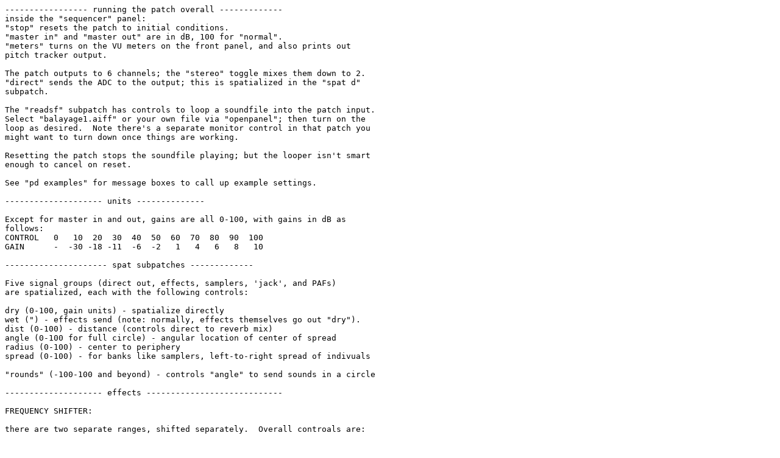

--- FILE ---
content_type: text/plain
request_url: http://msp.ucsd.edu/syllabi/206.15f/files/6/pafs/doc.txt
body_size: 3408
content:
----------------- running the patch overall ------------- 
inside the "sequencer" panel:
"stop" resets the patch to initial conditions.
"master in" and "master out" are in dB, 100 for "normal".
"meters" turns on the VU meters on the front panel, and also prints out
pitch tracker output.

The patch outputs to 6 channels; the "stereo" toggle mixes them down to 2.
"direct" sends the ADC to the output; this is spatialized in the "spat d"
subpatch.

The "readsf" subpatch has controls to loop a soundfile into the patch input.
Select "balayage1.aiff" or your own file via "openpanel"; then turn on the
loop as desired.  Note there's a separate monitor control in that patch you
might want to turn down once things are working.

Resetting the patch stops the soundfile playing; but the looper isn't smart
enough to cancel on reset.

See "pd examples" for message boxes to call up example settings.

-------------------- units --------------

Except for master in and out, gains are all 0-100, with gains in dB as
follows:
CONTROL   0   10  20  30  40  50  60  70  80  90  100
GAIN      -  -30 -18 -11  -6  -2   1   4   6   8   10

--------------------- spat subpatches -------------

Five signal groups (direct out, effects, samplers, 'jack', and PAFs)
are spatialized, each with the following controls:

dry (0-100, gain units) - spatialize directly
wet (") - effects send (note: normally, effects themselves go out "dry").
dist (0-100) - distance (controls direct to reverb mix)
angle (0-100 for full circle) - angular location of center of spread
radius (0-100) - center to periphery
spread (0-100) - for banks like samplers, left-to-right spread of indivuals

"rounds" (-100-100 and beyond) - controls "angle" to send sounds in a circle

-------------------- effects ----------------------------

FREQUENCY SHIFTER:

there are two separate ranges, shifted separately.  Overall controals are:

f-mix (0-100, linear) - dry/wet mix
f-hfmix (0-100, linear) - mix between bandpass band and hi-frequency band
f-cutoff (-100-127, MIDI) - low frequency cutoff. -100 for DC.
f-xover (-100-127, MIDI) - crossover between bandpass and hi-frequency

So the bandpass is between 'f-cutoff' and 'f-xover' and is selected by setting
'f-hfmix' to 0.

For each frequency range, you get:

f-pos (0-100, linear) - balance between negative and positive shift
f-fre (-100-127, MIDI) - frequency shift; -100 for no shift
f-f0 (0-100) percentage by which frequency shift reacts to pitch tracker.

COMB FILTERS:

comb-mix (0-100, linear) - dry/wet mix
comb-input (0-100, gain units) - input gain
comb-fback (0-100, linear) - feedback. 100 is infinite; 98 is highly tuned
comb-lopass (0-100, linear) - low pass filter percentage inside loops
comb-octave(0-100) - octave doubler (50->one octave; 100->two octaves)
comb-invert (0/1) - invert the doubler for top octave (for odd harmonics)
comb-a1 (0-100, gain units) - output gain of comb filter (also comb-a2, ...)
comb-f1 (0-127, MIDI units) - comb fundamental frequency (also comb-f2, ...)

PHASER and NOISE:
ph-mix, n-mix (0-100, linear) - dry/wet mix
ph-fre, n-fre (-100 - 127, MIDI) - modulation frequency

PITCH SHIFTERS AKA HARMONIZERS:

hamp1, etc (0-100, gain units) - gains of 4 pitch shifters
hfre1, etc - transposition up or down in cents (e.g., 700 is +1 fifth)
hdel1, etc (0-999, sec/100) - delay; not adjustible live (will click)
hwind (0-100, msec) - window size

---------------- jack (oscillator bank): -----------------

jack-amp (0-100, gain units) - output level

vocoder controls (most useful if you freeze an analysis by turning off
"jack-osc):

jack-depth (0-100, linear) - vocoder depth. 0 is off; 100 is full control
jack-spect (0-100; MIDI) - transposition of spectrum; 60 is normal
jack-thresh (0-100; dB) - input threshold below which oscs don't sound

jack-gliss (0-inf; msec) - lowpass filter on osc frequencies
jack-amptc (0-inf; msec) - lowpass filter on osc amplitudes

jack-osc (0/1) - on/off for live input to control oscillators.
jack-paf (0/1) - on/off for live input to control PAF frequencies.  The first
three jack-amp-base controls are for the three formants.
jack-formant (0/1) on/off for live input to control PAF formants.  The first
jack-amp-base control gives overall amplitude.

jack-snap-1 (etc) - take snapshot onto bank of 16 oscillators
jack-snap-gliss1 (etc) - gliss to another snapshot; must set jack-gliss,
jack-amptc, jack-slewhalftomes, and jack-stealdb appropriately.

jack-arpeg (0-inf; msec) - arpeggiates snapshots

osc/paf/formant/samp - controls what snapshots go to

jack-amp1, etc (0-100, gain units) separate gains for 16-oscillator banks
jack-mpy1, etc (0-inf; percentage) - transposition factor for four banks
jack-shift1, etc (-inf - inf; HZ) - frequency shift in Hz for four banks

jack-preferlo (0-140; MIDI) - preferred low frequency bound for jack analysis
jack-lodbperoct (0-100; dB) - dB per octave rolloff below jack-preferlo
jack-preferhi, jack-hidbperoct - same thing for upper frequency bound
jack-slewhalftones (0-100; halftones) - interval jack can gliss frame to frame
jack-stealdb (0-100, dB) - dB a partial must outshout a tracked one to steal it

jack-inter1value - added db to award partials that are spaced a desired
interval apart
jack-interhalftones - the interval desired
jack-inter1tolerance - thenumber of cents the interval can be mistuned and
still pass

jack-samp-transpo - transposition if jack drives sampler
jack-samp-... - other sampler parameters for jack-driven sampler notes

--------- Markov chains -----------------

A new object, "smerdyakov", runs Markov chains learned from sequences
(such as in the file, mark/lib/walk1.txt).  The states are numbered 0-99.

A line in the text file gives:
   state delay-since-previous-note duration relative-probability velocity

Selecting chain 10 gets walk1.txt, chain 20 is walk2.txt and chain 15 is a
50-50 mix of the two.  (0-100 is a series of increasing-step random walks;
110-200 is the same with irregular rhythms.)

An abstraction organizes the parameters for one markov chain that controls a
single parameter (e.g. cf1) or event (e.g. "e" to throw a note at Synful).
So, for instance, the "e-x" Markov chain has parameters:

e-xmark -- on/off control
e-xbase - pitch corresponding to state '0' (i.e.. lowest pitch output)
e-xrange -- interval between lowest and highest pitch played, i.e., pitch range
e-xquantize -- on/off to quantize the result to an integer
e-xseq -- which chain (divide this by 10 to find which "walk#.txt" file; mod ten gives mix)
e-xline -- for parameters, but not for Synful notes, ramp time for the parameter change
e-xorder -- 100* the order of the chain; 100 gives first order; 50 gives 1/2; 150 gives 1.5.
e-xost (0-100)  -- replaces inter-onset times with their average to uniformize rhythm
e-xbias (0100) -- percent probability to jump to a "bias" note.

The bias notes work as follows.  A list of the possible bias notes is set by sending the
message, "e-xbiaslist # # #...", e.g., "e-xbiaslist 60 64 67" sets a C major chord.
Then if e-xbias is 60, for example, then at each step of the Markov chanin,
with probability 0.6 the state of the Markov chain is replaced with a state that would
yield an output 60 64 or 67.  (The actual state depends on the "e-xbase" and "e-xrange"
settings; if there is no such state you'll see a complaint on the Pd window.)

This can be used with the "histodog" object, which keeps a buffer of recent pitches and
amplitudes (MIDI and dB-from-0-to-100) and then, when you send a message 
"wtf <nhist> <minimum-pitches> <maximum-pitches> <minimum-fraction-a-pitch-should-have>",
it outputs a list of the most prominent pitches, between the minimum and maximum number
of them, but all of which should have appeared at least the specified fraction of the
time.  (the measurement of prominence is by an amplitude-weighted pitch histogram).



